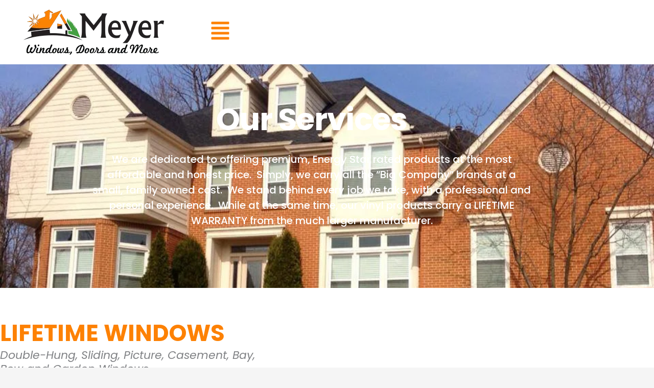

--- FILE ---
content_type: text/css
request_url: https://meyerwindowanddoor.com/wp-content/uploads/elementor/css/post-5.css?ver=1769793687
body_size: 387
content:
.elementor-kit-5{--e-global-color-primary:#6EC1E4;--e-global-color-secondary:#54595F;--e-global-color-text:#7A7A7A;--e-global-color-accent:#61CE70;--e-global-typography-primary-font-family:"Poppins";--e-global-typography-primary-font-weight:600;--e-global-typography-secondary-font-family:"Poppins";--e-global-typography-secondary-font-weight:400;--e-global-typography-text-font-family:"Poppins";--e-global-typography-text-font-weight:400;--e-global-typography-accent-font-family:"Poppins";--e-global-typography-accent-font-weight:500;font-family:"Montserrat", montserrat;font-size:16px;}.elementor-kit-5 e-page-transition{background-color:#FFBC7D;}.elementor-kit-5 a{font-family:"Montserrat", montserrat;}.elementor-kit-5 h1{font-family:"Montserrat", montserrat;font-size:60px;font-weight:bold;}.elementor-kit-5 h2{font-family:"Montserrat", montserrat;font-size:45px;}.elementor-kit-5 h3{font-family:"Montserrat", montserrat;font-size:35px;}.elementor-kit-5 h4{font-family:"Montserrat", montserrat;font-size:25px;}.elementor-section.elementor-section-boxed > .elementor-container{max-width:1140px;}.e-con{--container-max-width:1140px;}.elementor-widget:not(:last-child){margin-block-end:20px;}.elementor-element{--widgets-spacing:20px 20px;--widgets-spacing-row:20px;--widgets-spacing-column:20px;}{}h1.entry-title{display:var(--page-title-display);}@media(max-width:1024px){.elementor-section.elementor-section-boxed > .elementor-container{max-width:1024px;}.e-con{--container-max-width:1024px;}}@media(max-width:767px){.elementor-section.elementor-section-boxed > .elementor-container{max-width:767px;}.e-con{--container-max-width:767px;}}/* Start Custom Fonts CSS */@font-face {
	font-family: 'Montserrat';
	font-style: normal;
	font-weight: normal;
	font-display: auto;
	src: url('http://meyerwindowanddoor.aiserver7.us/wp-content/uploads/2021/11/Montserrat-Regular.ttf') format('truetype');
}
@font-face {
	font-family: 'Montserrat';
	font-style: normal;
	font-weight: 900;
	font-display: auto;
	src: url('http://meyerwindowanddoor.aiserver7.us/wp-content/uploads/2021/11/Montserrat-ExtraBold.ttf') format('truetype');
}
/* End Custom Fonts CSS */

--- FILE ---
content_type: text/css
request_url: https://meyerwindowanddoor.com/wp-content/uploads/elementor/css/post-168.css?ver=1769800630
body_size: 1438
content:
.elementor-168 .elementor-element.elementor-element-4d0cf1cf:not(.elementor-motion-effects-element-type-background), .elementor-168 .elementor-element.elementor-element-4d0cf1cf > .elementor-motion-effects-container > .elementor-motion-effects-layer{background-image:url("https://meyerwindowanddoor.com/wp-content/uploads/2021/11/ServicesBackground.jpg");background-position:center center;background-repeat:no-repeat;background-size:cover;}.elementor-168 .elementor-element.elementor-element-4d0cf1cf > .elementor-background-overlay{background-color:#000000;opacity:0.7;transition:background 0.3s, border-radius 0.3s, opacity 0.3s;}.elementor-168 .elementor-element.elementor-element-4d0cf1cf > .elementor-container{max-width:1140px;}.elementor-168 .elementor-element.elementor-element-4d0cf1cf{transition:background 0.3s, border 0.3s, border-radius 0.3s, box-shadow 0.3s;padding:75px 0px 75px 0px;}.elementor-168 .elementor-element.elementor-element-9e12f49 > .elementor-element-populated{padding:0px 0px 0px 80px;}.elementor-168 .elementor-element.elementor-element-2c2f7ca7{text-align:center;}.elementor-168 .elementor-element.elementor-element-2c2f7ca7 .elementor-heading-title{font-family:"Poppins", montserrat;font-size:60px;line-height:1.1em;letter-spacing:-1.4px;color:#ffffff;}.elementor-168 .elementor-element.elementor-element-2aefd0df > .elementor-widget-container{margin:0px 100px 0px 100px;padding:10px 0px 10px 0px;}.elementor-168 .elementor-element.elementor-element-2aefd0df{text-align:center;font-family:"Poppins", montserrat;font-size:20px;font-weight:500;line-height:1.5em;color:#FFFFFF;}.elementor-168 .elementor-element.elementor-element-67ce6318 > .elementor-container > .elementor-column > .elementor-widget-wrap{align-content:center;align-items:center;}.elementor-168 .elementor-element.elementor-element-67ce6318:not(.elementor-motion-effects-element-type-background), .elementor-168 .elementor-element.elementor-element-67ce6318 > .elementor-motion-effects-container > .elementor-motion-effects-layer{background-color:#ffffff;}.elementor-168 .elementor-element.elementor-element-67ce6318 > .elementor-container{max-width:1140px;}.elementor-168 .elementor-element.elementor-element-67ce6318{transition:background 0.3s, border 0.3s, border-radius 0.3s, box-shadow 0.3s;margin-top:0px;margin-bottom:0px;padding:60px 0px 60px 0px;}.elementor-168 .elementor-element.elementor-element-67ce6318 > .elementor-background-overlay{transition:background 0.3s, border-radius 0.3s, opacity 0.3s;}.elementor-168 .elementor-element.elementor-element-7342c957 > .elementor-widget-wrap > .elementor-widget:not(.elementor-widget__width-auto):not(.elementor-widget__width-initial):not(:last-child):not(.elementor-absolute){margin-block-end:0px;}.elementor-168 .elementor-element.elementor-element-7342c957 > .elementor-element-populated{margin:0px 35px 0px 0px;--e-column-margin-right:35px;--e-column-margin-left:0px;padding:0px 0px 0px 0px;}.elementor-168 .elementor-element.elementor-element-8b4a9d7 .elementor-heading-title{font-family:"Poppins", montserrat;font-size:45px;font-weight:700;text-transform:uppercase;color:#FD8103;}.elementor-168 .elementor-element.elementor-element-c557151 > .elementor-widget-container{margin:0px 0px -20px 0px;}.elementor-168 .elementor-element.elementor-element-c557151{font-family:"Poppins", montserrat;font-size:22px;font-style:italic;line-height:27px;}.elementor-168 .elementor-element.elementor-element-b7f8dca > .elementor-widget-container{margin:0px 0px 10px 0px;}.elementor-168 .elementor-element.elementor-element-b7f8dca .elementor-heading-title{font-family:"Poppins", montserrat;font-size:35px;}.elementor-168 .elementor-element.elementor-element-a847b83 > .elementor-widget-container{margin:10px 10px 0px 0px;}.elementor-168 .elementor-element.elementor-element-a847b83{font-family:"Poppins", montserrat;font-size:18px;}.elementor-168 .elementor-element.elementor-element-6eb2d7b .elementor-button{background-color:#FD8103;font-family:"Poppins", montserrat;font-size:18px;fill:#FFFFFF;color:#FFFFFF;padding:20px 20px 20px 20px;}.elementor-168 .elementor-element.elementor-element-6eb2d7b .elementor-button:hover, .elementor-168 .elementor-element.elementor-element-6eb2d7b .elementor-button:focus{background-color:#43A040;}.elementor-168 .elementor-element.elementor-element-6eb2d7b > .elementor-widget-container{margin:0px 0px 0px 0px;padding:0px 0px 0px 0px;}.elementor-168 .elementor-element.elementor-element-6f1f46e5 > .elementor-element-populated{transition:background 0.3s, border 0.3s, border-radius 0.3s, box-shadow 0.3s;margin:0px 0px 0px 0px;--e-column-margin-right:0px;--e-column-margin-left:0px;}.elementor-168 .elementor-element.elementor-element-6f1f46e5 > .elementor-element-populated > .elementor-background-overlay{transition:background 0.3s, border-radius 0.3s, opacity 0.3s;}.elementor-168 .elementor-element.elementor-element-e157f50 > .elementor-background-overlay{opacity:0.5;transition:background 0.3s, border-radius 0.3s, opacity 0.3s;}.elementor-168 .elementor-element.elementor-element-e157f50{transition:background 0.3s, border 0.3s, border-radius 0.3s, box-shadow 0.3s;padding:40px 0px 0px 0px;}.elementor-168 .elementor-element.elementor-element-bef229b > .elementor-widget-container{margin:0px 0px 20px 0px;}.elementor-168 .elementor-element.elementor-element-bef229b .elementor-heading-title{font-family:"Poppins", montserrat;font-size:38px;font-weight:600;}.elementor-168 .elementor-element.elementor-element-49917e5{padding:0px 0px 6px 0px;}.elementor-168 .elementor-element.elementor-element-3ac4728 .elementor-cta .elementor-cta__bg, .elementor-168 .elementor-element.elementor-element-3ac4728 .elementor-cta .elementor-cta__bg-overlay{transition-duration:1500ms;}.elementor-168 .elementor-element.elementor-element-3ac4728 .elementor-cta__content{text-align:center;}.elementor-168 .elementor-element.elementor-element-3ac4728 .elementor-cta__title{font-family:"Poppins", montserrat;font-weight:500;text-decoration:none;}.elementor-168 .elementor-element.elementor-element-3ac4728 .elementor-cta__button{font-family:"Poppins", montserrat;font-size:18px;text-decoration:none;background-color:#FD8103;border-color:#FD8103;}.elementor-168 .elementor-element.elementor-element-3ac4728 .elementor-cta__button:hover{background-color:#43A040;border-color:#43A040;}.elementor-168 .elementor-element.elementor-element-3ac4728 .elementor-cta__bg{filter:brightness( 50% ) contrast( 100% ) saturate( 100% ) blur( 0px ) hue-rotate( 0deg );}.elementor-168 .elementor-element.elementor-element-2a6bc65 .elementor-cta .elementor-cta__bg, .elementor-168 .elementor-element.elementor-element-2a6bc65 .elementor-cta .elementor-cta__bg-overlay{transition-duration:1500ms;}.elementor-168 .elementor-element.elementor-element-2a6bc65 .elementor-cta__content{text-align:center;}.elementor-168 .elementor-element.elementor-element-2a6bc65 .elementor-cta__title{font-family:"Poppins", montserrat;font-weight:500;text-decoration:none;}.elementor-168 .elementor-element.elementor-element-2a6bc65 .elementor-cta__button{font-family:"Poppins", montserrat;font-size:18px;text-decoration:none;background-color:#FD8103;border-color:#FD8103;}.elementor-168 .elementor-element.elementor-element-2a6bc65 .elementor-cta__button:hover{background-color:#43A040;border-color:#43A040;}.elementor-168 .elementor-element.elementor-element-2a6bc65 .elementor-cta__bg{filter:brightness( 50% ) contrast( 100% ) saturate( 100% ) blur( 0px ) hue-rotate( 0deg );}.elementor-168 .elementor-element.elementor-element-5c96a45 .elementor-cta .elementor-cta__bg, .elementor-168 .elementor-element.elementor-element-5c96a45 .elementor-cta .elementor-cta__bg-overlay{transition-duration:1500ms;}.elementor-168 .elementor-element.elementor-element-5c96a45 .elementor-cta__content{text-align:center;}.elementor-168 .elementor-element.elementor-element-5c96a45 .elementor-cta__title{font-family:"Poppins", montserrat;font-weight:500;text-decoration:none;}.elementor-168 .elementor-element.elementor-element-5c96a45 .elementor-cta__button{font-family:"Poppins", montserrat;font-size:18px;text-decoration:none;background-color:#FD8103;border-color:#FD8103;}.elementor-168 .elementor-element.elementor-element-5c96a45 .elementor-cta__button:hover{background-color:#43A040;border-color:#43A040;}.elementor-168 .elementor-element.elementor-element-5c96a45 .elementor-cta__bg{filter:brightness( 50% ) contrast( 100% ) saturate( 100% ) blur( 0px ) hue-rotate( 0deg );}.elementor-168 .elementor-element.elementor-element-7b250fa .elementor-cta .elementor-cta__bg, .elementor-168 .elementor-element.elementor-element-7b250fa .elementor-cta .elementor-cta__bg-overlay{transition-duration:1500ms;}.elementor-168 .elementor-element.elementor-element-7b250fa .elementor-cta__content{text-align:center;}.elementor-168 .elementor-element.elementor-element-7b250fa .elementor-cta__title{font-family:"Poppins", montserrat;font-weight:500;text-decoration:none;}.elementor-168 .elementor-element.elementor-element-7b250fa .elementor-cta__button{font-family:"Poppins", montserrat;font-size:18px;text-decoration:none;background-color:#FD8103;border-color:#FD8103;}.elementor-168 .elementor-element.elementor-element-7b250fa .elementor-cta__button:hover{background-color:#43A040;border-color:#43A040;}.elementor-168 .elementor-element.elementor-element-7b250fa .elementor-cta__bg{filter:brightness( 50% ) contrast( 100% ) saturate( 100% ) blur( 0px ) hue-rotate( 0deg );}.elementor-168 .elementor-element.elementor-element-38cc8da .elementor-cta .elementor-cta__bg, .elementor-168 .elementor-element.elementor-element-38cc8da .elementor-cta .elementor-cta__bg-overlay{transition-duration:1500ms;}.elementor-168 .elementor-element.elementor-element-38cc8da .elementor-cta__content{text-align:center;}.elementor-168 .elementor-element.elementor-element-38cc8da .elementor-cta__title{font-family:"Poppins", montserrat;font-weight:500;text-decoration:none;}.elementor-168 .elementor-element.elementor-element-38cc8da .elementor-cta__button{font-family:"Poppins", montserrat;font-size:18px;text-decoration:none;background-color:#FD8103;border-color:#FD8103;}.elementor-168 .elementor-element.elementor-element-38cc8da .elementor-cta__button:hover{background-color:#43A040;border-color:#43A040;}.elementor-168 .elementor-element.elementor-element-38cc8da .elementor-cta__bg{filter:brightness( 50% ) contrast( 100% ) saturate( 100% ) blur( 0px ) hue-rotate( 0deg );}.elementor-168 .elementor-element.elementor-element-8931866{margin-top:0px;margin-bottom:60px;}.elementor-168 .elementor-element.elementor-element-c30f6d5 .elementor-cta .elementor-cta__bg, .elementor-168 .elementor-element.elementor-element-c30f6d5 .elementor-cta .elementor-cta__bg-overlay{transition-duration:1500ms;}.elementor-168 .elementor-element.elementor-element-c30f6d5 .elementor-cta__content{text-align:center;}.elementor-168 .elementor-element.elementor-element-c30f6d5 .elementor-cta__title{font-family:"Poppins", montserrat;font-weight:500;text-decoration:none;}.elementor-168 .elementor-element.elementor-element-c30f6d5 .elementor-cta__button{font-family:"Poppins", montserrat;font-size:18px;text-decoration:none;background-color:#FD8103;border-color:#FD8103;}.elementor-168 .elementor-element.elementor-element-c30f6d5 .elementor-cta__button:hover{background-color:#43A040;border-color:#43A040;}.elementor-168 .elementor-element.elementor-element-c30f6d5 .elementor-cta__bg{filter:brightness( 50% ) contrast( 100% ) saturate( 100% ) blur( 0px ) hue-rotate( 0deg );}.elementor-168 .elementor-element.elementor-element-c295ca1 .elementor-cta .elementor-cta__bg, .elementor-168 .elementor-element.elementor-element-c295ca1 .elementor-cta .elementor-cta__bg-overlay{transition-duration:1500ms;}.elementor-168 .elementor-element.elementor-element-c295ca1 .elementor-cta__content{text-align:center;}.elementor-168 .elementor-element.elementor-element-c295ca1 .elementor-cta__title{font-family:"Poppins", montserrat;font-weight:500;text-decoration:none;}.elementor-168 .elementor-element.elementor-element-c295ca1 .elementor-cta__button{font-family:"Poppins", montserrat;font-size:18px;text-decoration:none;background-color:#FD8103;border-color:#FD8103;}.elementor-168 .elementor-element.elementor-element-c295ca1 .elementor-cta__button:hover{background-color:#43A040;border-color:#43A040;}.elementor-168 .elementor-element.elementor-element-c295ca1 .elementor-cta__bg{filter:brightness( 50% ) contrast( 100% ) saturate( 100% ) blur( 0px ) hue-rotate( 0deg );}.elementor-168 .elementor-element.elementor-element-3f8f93d:not(.elementor-motion-effects-element-type-background), .elementor-168 .elementor-element.elementor-element-3f8f93d > .elementor-motion-effects-container > .elementor-motion-effects-layer{background-color:#FFFFFF;}.elementor-168 .elementor-element.elementor-element-3f8f93d > .elementor-background-overlay{opacity:0.5;transition:background 0.3s, border-radius 0.3s, opacity 0.3s;}.elementor-168 .elementor-element.elementor-element-3f8f93d{transition:background 0.3s, border 0.3s, border-radius 0.3s, box-shadow 0.3s;margin-top:0px;margin-bottom:0px;padding:40px 0px 0px 0px;}.elementor-168 .elementor-element.elementor-element-dea2168 > .elementor-widget-wrap > .elementor-widget:not(.elementor-widget__width-auto):not(.elementor-widget__width-initial):not(:last-child):not(.elementor-absolute){margin-block-end:0px;}.elementor-168 .elementor-element.elementor-element-dea2168 > .elementor-element-populated{margin:0px 0px 0px 0px;--e-column-margin-right:0px;--e-column-margin-left:0px;}.elementor-168 .elementor-element.elementor-element-4323bf4 > .elementor-widget-container{margin:0px 0px 20px 0px;}.elementor-168 .elementor-element.elementor-element-4323bf4 .elementor-heading-title{font-family:"Poppins", montserrat;font-size:38px;font-weight:600;}.elementor-168 .elementor-element.elementor-element-aee176f:not(.elementor-motion-effects-element-type-background), .elementor-168 .elementor-element.elementor-element-aee176f > .elementor-motion-effects-container > .elementor-motion-effects-layer{background-color:#FFFFFF;}.elementor-168 .elementor-element.elementor-element-aee176f{transition:background 0.3s, border 0.3s, border-radius 0.3s, box-shadow 0.3s;padding:0px 0px 60px 0px;}.elementor-168 .elementor-element.elementor-element-aee176f > .elementor-background-overlay{transition:background 0.3s, border-radius 0.3s, opacity 0.3s;}.elementor-168 .elementor-element.elementor-element-a85cfbf .elementor-cta .elementor-cta__bg, .elementor-168 .elementor-element.elementor-element-a85cfbf .elementor-cta .elementor-cta__bg-overlay{transition-duration:1500ms;}.elementor-168 .elementor-element.elementor-element-a85cfbf .elementor-cta__content{text-align:center;}.elementor-168 .elementor-element.elementor-element-a85cfbf .elementor-cta__title{font-family:"Poppins", montserrat;font-weight:500;text-decoration:none;}.elementor-168 .elementor-element.elementor-element-a85cfbf .elementor-cta__button{font-family:"Poppins", montserrat;font-size:18px;text-decoration:none;background-color:#FD8103;border-color:#FD8103;}.elementor-168 .elementor-element.elementor-element-a85cfbf .elementor-cta__button:hover{background-color:#43A040;border-color:#43A040;}.elementor-168 .elementor-element.elementor-element-a85cfbf .elementor-cta__bg{filter:brightness( 50% ) contrast( 100% ) saturate( 100% ) blur( 0px ) hue-rotate( 0deg );}.elementor-168 .elementor-element.elementor-element-5ee9fdd .elementor-cta .elementor-cta__bg, .elementor-168 .elementor-element.elementor-element-5ee9fdd .elementor-cta .elementor-cta__bg-overlay{transition-duration:1500ms;}.elementor-168 .elementor-element.elementor-element-5ee9fdd .elementor-cta__content{text-align:center;}.elementor-168 .elementor-element.elementor-element-5ee9fdd .elementor-cta__title{font-family:"Poppins", montserrat;font-weight:500;text-decoration:none;}.elementor-168 .elementor-element.elementor-element-5ee9fdd .elementor-cta__button{font-family:"Poppins", montserrat;font-size:18px;text-decoration:none;background-color:#FD8103;border-color:#FD8103;}.elementor-168 .elementor-element.elementor-element-5ee9fdd .elementor-cta__button:hover{background-color:#43A040;border-color:#43A040;}.elementor-168 .elementor-element.elementor-element-5ee9fdd .elementor-cta__bg{filter:brightness( 50% ) contrast( 100% ) saturate( 100% ) blur( 0px ) hue-rotate( 0deg );}.elementor-168 .elementor-element.elementor-element-984dada .elementor-cta .elementor-cta__bg, .elementor-168 .elementor-element.elementor-element-984dada .elementor-cta .elementor-cta__bg-overlay{transition-duration:1500ms;}.elementor-168 .elementor-element.elementor-element-984dada .elementor-cta__content{text-align:center;}.elementor-168 .elementor-element.elementor-element-984dada .elementor-cta__title{font-family:"Poppins", montserrat;font-weight:500;text-decoration:none;}.elementor-168 .elementor-element.elementor-element-984dada .elementor-cta__button{font-family:"Poppins", montserrat;font-size:18px;text-decoration:none;background-color:#FD8103;border-color:#FD8103;}.elementor-168 .elementor-element.elementor-element-984dada .elementor-cta__button:hover{background-color:#43A040;border-color:#43A040;}.elementor-168 .elementor-element.elementor-element-984dada .elementor-cta__bg{filter:brightness( 50% ) contrast( 100% ) saturate( 100% ) blur( 0px ) hue-rotate( 0deg );}@media(max-width:1024px){.elementor-168 .elementor-element.elementor-element-4d0cf1cf{padding:90px 30px 90px 30px;}.elementor-168 .elementor-element.elementor-element-9e12f49 > .elementor-element-populated{padding:0px 0px 0px 30px;}.elementor-168 .elementor-element.elementor-element-2c2f7ca7 .elementor-heading-title{font-size:37px;}.elementor-168 .elementor-element.elementor-element-67ce6318{padding:75px 0px 75px 0px;}.elementor-168 .elementor-element.elementor-element-c557151{font-size:16px;}.elementor-168 .elementor-element.elementor-element-b7f8dca .elementor-heading-title{font-size:25px;}.elementor-168 .elementor-element.elementor-element-a847b83{font-size:16px;}.elementor-168 .elementor-element.elementor-element-3ac4728 .elementor-cta__content{min-height:355px;}.elementor-168 .elementor-element.elementor-element-3ac4728 .elementor-cta__title{font-size:22px;}.elementor-168 .elementor-element.elementor-element-2a6bc65 .elementor-cta__content{min-height:355px;}.elementor-168 .elementor-element.elementor-element-2a6bc65 .elementor-cta__title{font-size:22px;}.elementor-168 .elementor-element.elementor-element-5c96a45 .elementor-cta__content{min-height:355px;}.elementor-168 .elementor-element.elementor-element-5c96a45 .elementor-cta__title{font-size:22px;}.elementor-168 .elementor-element.elementor-element-7b250fa .elementor-cta__content{min-height:355px;}.elementor-168 .elementor-element.elementor-element-7b250fa .elementor-cta__title{font-size:22px;}.elementor-168 .elementor-element.elementor-element-38cc8da .elementor-cta__content{min-height:355px;}.elementor-168 .elementor-element.elementor-element-38cc8da .elementor-cta__title{font-size:22px;}.elementor-168 .elementor-element.elementor-element-c30f6d5 .elementor-cta__content{min-height:355px;}.elementor-168 .elementor-element.elementor-element-c30f6d5 .elementor-cta__title{font-size:22px;}.elementor-168 .elementor-element.elementor-element-c295ca1 .elementor-cta__content{min-height:355px;}.elementor-168 .elementor-element.elementor-element-c295ca1 .elementor-cta__title{font-size:22px;}.elementor-168 .elementor-element.elementor-element-a85cfbf .elementor-cta__content{min-height:355px;}.elementor-168 .elementor-element.elementor-element-a85cfbf .elementor-cta__title{font-size:22px;}.elementor-168 .elementor-element.elementor-element-5ee9fdd .elementor-cta__content{min-height:355px;}.elementor-168 .elementor-element.elementor-element-5ee9fdd .elementor-cta__title{font-size:22px;}.elementor-168 .elementor-element.elementor-element-984dada .elementor-cta__content{min-height:355px;}.elementor-168 .elementor-element.elementor-element-984dada .elementor-cta__title{font-size:22px;}}@media(max-width:767px){.elementor-168 .elementor-element.elementor-element-4d0cf1cf{padding:30px 0px 30px 0px;}.elementor-168 .elementor-element.elementor-element-9e12f49 > .elementor-element-populated{padding:30px 30px 30px 30px;}.elementor-168 .elementor-element.elementor-element-67ce6318{padding:30px 30px 0px 30px;}.elementor-168 .elementor-element.elementor-element-6eb2d7b > .elementor-widget-container{margin:20px 0px 5px 0px;padding:0px 0px 0px 0px;}.elementor-168 .elementor-element.elementor-element-6eb2d7b .elementor-button{font-size:20px;padding:10px 10px 10px 10px;}}

--- FILE ---
content_type: text/css
request_url: https://meyerwindowanddoor.com/wp-content/uploads/elementor/css/post-207.css?ver=1769795199
body_size: 884
content:
.elementor-207 .elementor-element.elementor-element-3ddf2888 > .elementor-container > .elementor-column > .elementor-widget-wrap{align-content:center;align-items:center;}.elementor-207 .elementor-element.elementor-element-3ddf2888:not(.elementor-motion-effects-element-type-background), .elementor-207 .elementor-element.elementor-element-3ddf2888 > .elementor-motion-effects-container > .elementor-motion-effects-layer{background-color:#FFFFFF;}.elementor-207 .elementor-element.elementor-element-3ddf2888 > .elementor-container{min-height:90px;}.elementor-207 .elementor-element.elementor-element-3ddf2888{transition:background 0.3s, border 0.3s, border-radius 0.3s, box-shadow 0.3s;padding:10px 30px 10px 30px;}.elementor-207 .elementor-element.elementor-element-3ddf2888 > .elementor-background-overlay{transition:background 0.3s, border-radius 0.3s, opacity 0.3s;}.elementor-207 .elementor-element.elementor-element-7bb5590 li.menu-item a{justify-content:flex-start;}.elementor-207 .elementor-element.elementor-element-7bb5590.uael-nav-menu-toggle-label-yes .uael-nav-menu__toggle{flex-direction:row-reverse;}.elementor-207 .elementor-element.elementor-element-7bb5590 .uael-flyout-wrapper .uael-side{width:300px;}.elementor-207 .elementor-element.elementor-element-7bb5590 .uael-flyout-open.left{left:-300px;}.elementor-207 .elementor-element.elementor-element-7bb5590 .uael-flyout-open.right{right:-300px;}.elementor-207 .elementor-element.elementor-element-7bb5590 .menu-item a.uael-menu-item,.elementor-207 .elementor-element.elementor-element-7bb5590 .menu-item a.uael-sub-menu-item{padding-left:15px;padding-right:15px;}.elementor-207 .elementor-element.elementor-element-7bb5590 .menu-item a.uael-menu-item, .elementor-207 .elementor-element.elementor-element-7bb5590 .menu-item a.uael-sub-menu-item{padding-top:15px;padding-bottom:15px;}.elementor-207 .elementor-element.elementor-element-7bb5590 .sub-menu a.uael-sub-menu-item,
						 .elementor-207 .elementor-element.elementor-element-7bb5590 nav.uael-dropdown li a.uael-menu-item,
						 .elementor-207 .elementor-element.elementor-element-7bb5590 nav.uael-dropdown li a.uael-sub-menu-item,
						 .elementor-207 .elementor-element.elementor-element-7bb5590 nav.uael-dropdown-expandible li a.uael-menu-item,
						 .elementor-207 .elementor-element.elementor-element-7bb5590 nav.uael-dropdown-expandible li a.uael-sub-menu-item{padding-top:15px;padding-bottom:15px;}.elementor-207 .elementor-element.elementor-element-7bb5590 .uael-nav-menu__toggle{margin-left:auto;margin-right:0;justify-content:flex-end;}.elementor-207 .elementor-element.elementor-element-7bb5590 .uael-flyout-content{padding:30px;background-color:#FFFFFF;}.elementor-207 .elementor-element.elementor-element-7bb5590 .menu-item a.uael-menu-item{font-family:"Montserrat", montserrat;font-size:25px;}.elementor-207 .elementor-element.elementor-element-7bb5590 .menu-item a.uael-menu-item:not(.elementor-button), .elementor-207 .elementor-element.elementor-element-7bb5590 .sub-menu a.uael-sub-menu-item{color:#000000;}.elementor-207 .elementor-element.elementor-element-7bb5590 .menu-item a.uael-menu-item:not(.elementor-button):hover,
								.elementor-207 .elementor-element.elementor-element-7bb5590 .sub-menu a.uael-sub-menu-item:hover,
								.elementor-207 .elementor-element.elementor-element-7bb5590 .menu-item.current-menu-item a.uael-menu-item:not(.elementor-button),
								.elementor-207 .elementor-element.elementor-element-7bb5590 .menu-item a.uael-menu-item.highlighted:not(.elementor-button),
								.elementor-207 .elementor-element.elementor-element-7bb5590 .menu-item a.uael-menu-item:not(.elementor-button):focus{color:#FD8103;}.elementor-207 .elementor-element.elementor-element-7bb5590 .menu-item.current-menu-item a.uael-menu-item:not(.elementor-button),
								.elementor-207 .elementor-element.elementor-element-7bb5590 .menu-item.current-menu-ancestor a.uael-menu-item:not(.elementor-button),
								.elementor-207 .elementor-element.elementor-element-7bb5590 .menu-item.custom-menu-active a.uael-menu-item:not(.elementor-button){color:#FD8103;}.elementor-207 .elementor-element.elementor-element-7bb5590 .sub-menu a.uael-sub-menu-item,
								.elementor-207 .elementor-element.elementor-element-7bb5590 .elementor-menu-toggle,
								.elementor-207 .elementor-element.elementor-element-7bb5590 nav.uael-dropdown li a.uael-menu-item:not(.elementor-button),
								.elementor-207 .elementor-element.elementor-element-7bb5590 nav.uael-dropdown li a.uael-sub-menu-item:not(.elementor-button),
								.elementor-207 .elementor-element.elementor-element-7bb5590 nav.uael-dropdown-expandible li a.uael-menu-item,
								.elementor-207 .elementor-element.elementor-element-7bb5590 nav.uael-dropdown-expandible li a.uael-sub-menu-item{color:#FD8103;}.elementor-207 .elementor-element.elementor-element-7bb5590 .sub-menu,
								.elementor-207 .elementor-element.elementor-element-7bb5590 nav.uael-dropdown,
								.elementor-207 .elementor-element.elementor-element-7bb5590 .uael-nav-menu nav.uael-dropdown-expandible,
								.elementor-207 .elementor-element.elementor-element-7bb5590 .uael-nav-menu nav.uael-dropdown-expandible .menu-item a.uael-menu-item,
								.elementor-207 .elementor-element.elementor-element-7bb5590 .uael-nav-menu nav.uael-dropdown-expandible .menu-item .sub-menu,
								.elementor-207 .elementor-element.elementor-element-7bb5590 nav.uael-dropdown .menu-item a.uael-menu-item,
								.elementor-207 .elementor-element.elementor-element-7bb5590 nav.uael-dropdown .menu-item a.uael-sub-menu-item{background-color:#F5F5F5;}.elementor-207 .elementor-element.elementor-element-7bb5590 .sub-menu a.uael-sub-menu-item:hover,
								.elementor-207 .elementor-element.elementor-element-7bb5590 .elementor-menu-toggle:hover,
								.elementor-207 .elementor-element.elementor-element-7bb5590 nav.uael-dropdown li a.uael-menu-item:not(.elementor-button):hover,
								.elementor-207 .elementor-element.elementor-element-7bb5590 nav.uael-dropdown li a.uael-sub-menu-item:not(.elementor-button):hover,
								.elementor-207 .elementor-element.elementor-element-7bb5590 .uael-nav-menu nav.uael-dropdown-expandible li a.uael-menu-item:hover,
								.elementor-207 .elementor-element.elementor-element-7bb5590 .uael-nav-menu nav.uael-dropdown-expandible li a.uael-sub-menu-item:hover{color:#FD8103;}.elementor-207 .elementor-element.elementor-element-7bb5590 .sub-menu .menu-item.current-menu-item a.uael-sub-menu-item.uael-sub-menu-item-active,
						.elementor-207 .elementor-element.elementor-element-7bb5590 nav.uael-dropdown .menu-item.current-menu-item a.uael-menu-item,
						.elementor-207 .elementor-element.elementor-element-7bb5590 nav.uael-dropdown .menu-item.current-menu-ancestor a.uael-menu-item,
						.elementor-207 .elementor-element.elementor-element-7bb5590 nav.uael-dropdown .sub-menu .menu-item.current-menu-item a.uael-sub-menu-item.uael-sub-menu-item-active,
						.elementor-207 .elementor-element.elementor-element-7bb5590 .sub-menu .menu-item.custom-submenu-active a.uael-sub-menu-item,
						.elementor-207 .elementor-element.elementor-element-7bb5590 nav.uael-dropdown .menu-item.custom-menu-active a.uael-menu-item,
						.elementor-207 .elementor-element.elementor-element-7bb5590 .uael-nav-menu nav.uael-dropdown-expandible .menu-item.current-menu-item a.uael-menu-item,
						.elementor-207 .elementor-element.elementor-element-7bb5590 .uael-nav-menu nav.uael-dropdown-expandible .menu-item.current-menu-item a.uael-sub-menu-item{color:#FD8103;}.elementor-207 .elementor-element.elementor-element-7bb5590 .sub-menu li a.uael-sub-menu-item,
							.elementor-207 .elementor-element.elementor-element-7bb5590 nav.uael-dropdown li a.uael-menu-item,
							.elementor-207 .elementor-element.elementor-element-7bb5590 nav.uael-dropdown li a.uael-sub-menu-item,
							.elementor-207 .elementor-element.elementor-element-7bb5590 nav.uael-dropdown-expandible li a.uael-menu-item{font-size:30px;}.elementor-207 .elementor-element.elementor-element-7bb5590 .sub-menu li.menu-item:not(:last-child),
						.elementor-207 .elementor-element.elementor-element-7bb5590 nav.uael-dropdown li.menu-item:not(:last-child),
						.elementor-207 .elementor-element.elementor-element-7bb5590 nav.uael-dropdown-expandible li.menu-item:not(:last-child){border-bottom-style:none;}.elementor-207 .elementor-element.elementor-element-7bb5590 div.uael-nav-menu-icon{color:#FD8103;}.elementor-207 .elementor-element.elementor-element-7bb5590 div.uael-nav-menu-icon svg{fill:#FD8103;}.elementor-207 .elementor-element.elementor-element-7bb5590 .uael-nav-menu-icon{font-size:40px;}.elementor-207 .elementor-element.elementor-element-7bb5590 .uael-nav-menu-icon svg{font-size:40px;line-height:40px;height:40px;width:40px;}.elementor-207 .elementor-element.elementor-element-7bb5590 .uael-flyout-close{color:#7A7A7A;}.elementor-207 .elementor-element.elementor-element-7bb5590 .uael-flyout-close svg{fill:#7A7A7A;}.elementor-207 .elementor-element.elementor-element-7bb5590 .uael-nav-menu__toggle .uael-nav-menu-label{color:#FFFFFF;}.elementor-207 .elementor-element.elementor-element-7bb5590.uael-nav-menu-label-align-left .uael-nav-menu__toggle .uael-nav-menu-label{margin-right:10px;}.elementor-207 .elementor-element.elementor-element-7bb5590.uael-nav-menu-label-align-right .uael-nav-menu__toggle .uael-nav-menu-label{margin-left:10px;}.elementor-theme-builder-content-area{height:400px;}.elementor-location-header:before, .elementor-location-footer:before{content:"";display:table;clear:both;}@media(min-width:768px){.elementor-207 .elementor-element.elementor-element-4173f20b{width:25%;}.elementor-207 .elementor-element.elementor-element-45aeb396{width:75%;}}@media(max-width:1024px){.elementor-207 .elementor-element.elementor-element-3ddf2888{padding:25px 25px 25px 25px;}}@media(max-width:767px){.elementor-207 .elementor-element.elementor-element-3ddf2888{padding:20px 20px 20px 20px;}.elementor-207 .elementor-element.elementor-element-4173f20b{width:50%;}.elementor-207 .elementor-element.elementor-element-45aeb396{width:50%;}}

--- FILE ---
content_type: text/css
request_url: https://meyerwindowanddoor.com/wp-content/uploads/elementor/css/post-138.css?ver=1769793688
body_size: 798
content:
.elementor-138 .elementor-element.elementor-element-66fb556 > .elementor-container{max-width:900px;}.elementor-138 .elementor-element.elementor-element-66fb556{margin-top:60px;margin-bottom:60px;}.elementor-bc-flex-widget .elementor-138 .elementor-element.elementor-element-f77d3d3.elementor-column .elementor-widget-wrap{align-items:center;}.elementor-138 .elementor-element.elementor-element-f77d3d3.elementor-column.elementor-element[data-element_type="column"] > .elementor-widget-wrap.elementor-element-populated{align-content:center;align-items:center;}.elementor-138 .elementor-element.elementor-element-91baa60 img{filter:brightness( 100% ) contrast( 100% ) saturate( 0% ) blur( 0px ) hue-rotate( 0deg );}.elementor-bc-flex-widget .elementor-138 .elementor-element.elementor-element-190938f.elementor-column .elementor-widget-wrap{align-items:center;}.elementor-138 .elementor-element.elementor-element-190938f.elementor-column.elementor-element[data-element_type="column"] > .elementor-widget-wrap.elementor-element-populated{align-content:center;align-items:center;}.elementor-138 .elementor-element.elementor-element-4e0cc38 img{filter:brightness( 100% ) contrast( 100% ) saturate( 0% ) blur( 0px ) hue-rotate( 0deg );}.elementor-bc-flex-widget .elementor-138 .elementor-element.elementor-element-be7539d.elementor-column .elementor-widget-wrap{align-items:center;}.elementor-138 .elementor-element.elementor-element-be7539d.elementor-column.elementor-element[data-element_type="column"] > .elementor-widget-wrap.elementor-element-populated{align-content:center;align-items:center;}.elementor-138 .elementor-element.elementor-element-dd69065 img{filter:brightness( 100% ) contrast( 100% ) saturate( 0% ) blur( 0px ) hue-rotate( 0deg );}.elementor-bc-flex-widget .elementor-138 .elementor-element.elementor-element-be050fb.elementor-column .elementor-widget-wrap{align-items:center;}.elementor-138 .elementor-element.elementor-element-be050fb.elementor-column.elementor-element[data-element_type="column"] > .elementor-widget-wrap.elementor-element-populated{align-content:center;align-items:center;}.elementor-138 .elementor-element.elementor-element-5b60027 img{filter:brightness( 100% ) contrast( 100% ) saturate( 0% ) blur( 0px ) hue-rotate( 0deg );}.elementor-138 .elementor-element.elementor-element-8d6b439:not(.elementor-motion-effects-element-type-background), .elementor-138 .elementor-element.elementor-element-8d6b439 > .elementor-motion-effects-container > .elementor-motion-effects-layer{background-color:#F5F5F5;}.elementor-138 .elementor-element.elementor-element-8d6b439{transition:background 0.3s, border 0.3s, border-radius 0.3s, box-shadow 0.3s;padding:20px 0px 30px 0px;}.elementor-138 .elementor-element.elementor-element-8d6b439 > .elementor-background-overlay{transition:background 0.3s, border-radius 0.3s, opacity 0.3s;}.elementor-bc-flex-widget .elementor-138 .elementor-element.elementor-element-0fca5b4.elementor-column .elementor-widget-wrap{align-items:center;}.elementor-138 .elementor-element.elementor-element-0fca5b4.elementor-column.elementor-element[data-element_type="column"] > .elementor-widget-wrap.elementor-element-populated{align-content:center;align-items:center;}.elementor-138 .elementor-element.elementor-element-0fca5b4 > .elementor-widget-wrap > .elementor-widget:not(.elementor-widget__width-auto):not(.elementor-widget__width-initial):not(:last-child):not(.elementor-absolute){margin-block-end:10px;}.elementor-138 .elementor-element.elementor-element-b5a7273{text-align:center;}.elementor-138 .elementor-element.elementor-element-b5a7273 .elementor-heading-title{font-family:"Poppins", montserrat;font-size:31px;font-weight:600;}.elementor-138 .elementor-element.elementor-element-482ef95{text-align:center;}.elementor-138 .elementor-element.elementor-element-482ef95 .elementor-heading-title{font-family:"Poppins", montserrat;font-size:18px;font-weight:600;color:#FD8103;}.elementor-138 .elementor-element.elementor-element-1d10d82e > .elementor-widget-container{margin:20px 0px -30px 0px;}.elementor-138 .elementor-element.elementor-element-1d10d82e{text-align:center;font-family:"Poppins", montserrat;font-size:14px;color:#000000;}.elementor-bc-flex-widget .elementor-138 .elementor-element.elementor-element-970772f.elementor-column .elementor-widget-wrap{align-items:center;}.elementor-138 .elementor-element.elementor-element-970772f.elementor-column.elementor-element[data-element_type="column"] > .elementor-widget-wrap.elementor-element-populated{align-content:center;align-items:center;}.elementor-138 .elementor-element.elementor-element-c8b2d46 .elementor-icon-list-icon i{color:#5657FF;transition:color 0.3s;}.elementor-138 .elementor-element.elementor-element-c8b2d46 .elementor-icon-list-icon svg{fill:#5657FF;transition:fill 0.3s;}.elementor-138 .elementor-element.elementor-element-c8b2d46{--e-icon-list-icon-size:30px;--e-icon-list-icon-align:center;--e-icon-list-icon-margin:0 calc(var(--e-icon-list-icon-size, 1em) * 0.125);--icon-vertical-offset:0px;}.elementor-138 .elementor-element.elementor-element-c8b2d46 .elementor-icon-list-text{transition:color 0.3s;}.elementor-theme-builder-content-area{height:400px;}.elementor-location-header:before, .elementor-location-footer:before{content:"";display:table;clear:both;}@media(max-width:1024px){.elementor-bc-flex-widget .elementor-138 .elementor-element.elementor-element-22889d3.elementor-column .elementor-widget-wrap{align-items:center;}.elementor-138 .elementor-element.elementor-element-22889d3.elementor-column.elementor-element[data-element_type="column"] > .elementor-widget-wrap.elementor-element-populated{align-content:center;align-items:center;}.elementor-138 .elementor-element.elementor-element-b5a7273 .elementor-heading-title{font-size:25px;}.elementor-138 .elementor-element.elementor-element-1d10d82e{text-align:center;}.elementor-138 .elementor-element.elementor-element-c8b2d46 .elementor-icon-list-items:not(.elementor-inline-items) .elementor-icon-list-item:not(:last-child){padding-block-end:calc(2px/2);}.elementor-138 .elementor-element.elementor-element-c8b2d46 .elementor-icon-list-items:not(.elementor-inline-items) .elementor-icon-list-item:not(:first-child){margin-block-start:calc(2px/2);}.elementor-138 .elementor-element.elementor-element-c8b2d46 .elementor-icon-list-items.elementor-inline-items .elementor-icon-list-item{margin-inline:calc(2px/2);}.elementor-138 .elementor-element.elementor-element-c8b2d46 .elementor-icon-list-items.elementor-inline-items{margin-inline:calc(-2px/2);}.elementor-138 .elementor-element.elementor-element-c8b2d46 .elementor-icon-list-items.elementor-inline-items .elementor-icon-list-item:after{inset-inline-end:calc(-2px/2);}.elementor-138 .elementor-element.elementor-element-c8b2d46{--e-icon-list-icon-size:20px;}}@media(max-width:767px){.elementor-138 .elementor-element.elementor-element-8d6b439{padding:10px 0px 10px 0px;}}@media(min-width:768px){.elementor-138 .elementor-element.elementor-element-22889d3{width:25%;}.elementor-138 .elementor-element.elementor-element-0fca5b4{width:49.332%;}.elementor-138 .elementor-element.elementor-element-970772f{width:25%;}}

--- FILE ---
content_type: text/css
request_url: https://meyerwindowanddoor.com/wp-content/uploads/elementor/css/post-1003.css?ver=1769793688
body_size: 122
content:
.elementor-1003 .elementor-element.elementor-element-56e1040 > .elementor-widget-wrap > .elementor-widget:not(.elementor-widget__width-auto):not(.elementor-widget__width-initial):not(:last-child):not(.elementor-absolute){margin-block-end:10px;}.elementor-1003 .elementor-element.elementor-element-08d7b41{text-align:center;}.elementor-1003 .elementor-element.elementor-element-71a3587{text-align:center;}.elementor-1003 .elementor-element.elementor-element-366bb98 .elementor-button{background-color:#FD8103;}.elementor-1003 .elementor-element.elementor-element-366bb98 > .elementor-widget-container{margin:10px 0px 0px 0px;}#elementor-popup-modal-1003{background-color:rgba(0,0,0,.8);justify-content:center;align-items:center;pointer-events:all;}#elementor-popup-modal-1003 .dialog-message{width:640px;height:auto;}#elementor-popup-modal-1003 .dialog-close-button{display:flex;}#elementor-popup-modal-1003 .dialog-widget-content{box-shadow:2px 8px 23px 3px rgba(0,0,0,0.2);}